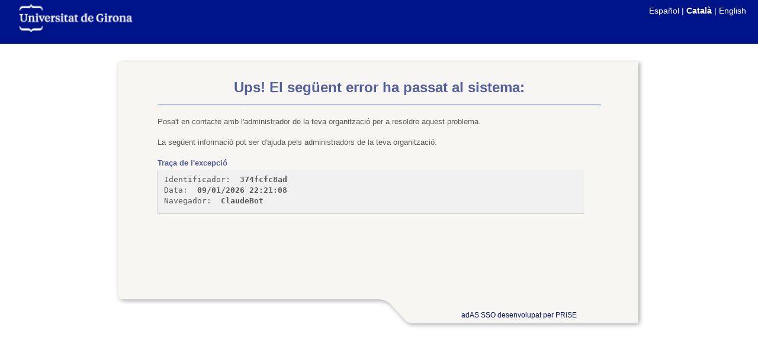

--- FILE ---
content_type: text/css
request_url: https://adas.udg.edu/themes/udg111/static/assets/css/colors.min.css
body_size: 1006
content:
/* 
 *  adAS-SSO
 * ================================================================================================
 *
 * Copyright (C) 2010 - 2025 by Auditoria y Consultoría de Privacidad y Seguridad
 * (PRiSE http://www.prise.es)
 *
 * ************************************************************************************************
 *
 * Licensed under the Apache License, Version 2.0 (the "License"); you may not use this file except
 * in compliance with the License. You may obtain a copy of the License at
 *
 *     http://www.apache.org/licenses/LICENSE-2.0
 *
 * Unless required by applicable law or agreed to in writing, software distributed under the
 * License is distributed on an "AS IS" BASIS, WITHOUT WARRANTIES OR CONDITIONS OF ANY KIND, either
 * express or implied. See the License for the specific language governing permissions and
 * limitations under the License.
 *
 * ********************************************************************************************** */

.text-field-centered , .text-field , .button-layout{
    border: 1px solid #001489;
}

#content h1 {
    border-bottom: solid 1px #001489;
}

#par {
    border-right: dotted 1px #001489;
}

#blue_bar, #f_blue_bar{
    background-color: #001489;
}

#content h1, h1 {
    color: #535e9d;
}

#content h5,.notification h2 {
    /*border-top: dotted 1px #535e9d;*/
}

h2, .exception_subtitle {
    color: #535e9d;
}

a,#wayf_button_close, #wayf_button_close2, #qr_button_close2,#notlogout,.rowname {
    color: #001489;
}

#remember_button{
    color: #626265;
}

#copyright,  .notification .order{
    color: #041262;
}

.more_info_button_cl a{
    color: #1A7020;
}

.form-col1, #submit_ok, #status_close_session, .button_class, .own-button,.button-layout{
    background: linear-gradient(#001489 50%, #041262);
    filter: progid:DXImageTransform.Microsoft.gradient( startColorstr="#001489", endColorstr="#041262",GradientType=0 ); /* IE6-8 */
}

#submit_ok, #status_close_session, .button_class{
    border: 1px solid #001489;
}

#content {
    background-image:
        url("/themes/udg111/static/img/tab_login_top_no_shadow.png"),
        url("/themes/udg111/static/img/tab_login_middle.png");
}

#content_bottom{
    background:
        url("/themes/udg111/static/img/tab_login_bottom.png") no-repeat scroll center center rgba(0, 0, 0, 0);
}

#content_middle{
    background:
        url("/themes/udg111/static/img/tab_login_middle.png") repeat-y scroll center center rgba(0, 0, 0, 0);
}


--- FILE ---
content_type: text/css
request_url: https://adas.udg.edu/themes/udg111/static/css/styles.min.css
body_size: 3788
content:
.disabled_button,.disabled_login{background:#ddd;z-index:140;position:absolute}#content h1,#content_debug,#copyright,#f_blue_bar{margin-top:30px}#identificacion,.modules_grid{grid-column-gap:10px;grid-row-gap:10px;-ms-grid-gap:10px}.list-slo-sps li,a{text-decoration:none}#content h1,#content h5,#sp-logout-request,#titulo_3col,.exception_subtitle,.highlight_lang{font-weight:700}#content h1,#content h5,#holder,#locallogin,#otherlogin,#qr_dialog span:first-child,#qr_login,#wayf_button,#wayfholder,#wayfholder ul,#wayfotherlogin,#x509_dialog,.button-layout,.centered-div,.footer,.notes_texts,.status_input_close,.text-field-2fa-single,.text-field-centered,body,h2{text-align:center}a,abbr,acronym,address,b,bdo,big,blockquote,body,br,button,cite,code,dd,dfn,div,dl,dt,em,fieldset,form,h1,h2,h3,h4,h5,h6,html,i,img,kbd,legend,li,map,ol,p,pre,q,samp,small,span,strong,sub,sup,table,tbody,td,tfoot,th,thead,tr,tt,ul,var{margin:0;padding:0}body{background-color:#fff;font:14px arial,helvetica,verdana,sans-serif}img{border:0}#background_wayf,#blue_bar,#cream_bar,#f_blue_bar,#identificacion,body{width:100%}#main{width:893px;margin-left:auto;margin-right:auto;text-align:left}#org_logo{padding-left:30px;position:relative;z-index:182;float:left}#logo_img{height:48px;margin-top:6px}#header{margin-bottom:10px;margin-top:10px;padding:5px}#content{padding:2px;min-height:400px;background-image:url("/themes/udg110/static/img/tab_login_grey.png");background-size:100% 100%}#content_bottom{height:53px;margin-top:0;background:url("/themes/udg110/static/img/tab_login_bottom.png") center center no-repeat rgba(0,0,0,0);background-size:cover;background-position:0 -5px}#content_middle{margin-top:0;padding-top:0;background:url("/themes/adas/static/img/tab_login_middle.png") center center repeat-y rgba(0,0,0,0)}#qr_login,#status_close_session,#submit_ok,#wayfotherlogin,.button-layout,.button_class,.disabled_button,.disabled_login,.disabled_submit,.form-col1,.text-field,.text-field-centered{border-radius:7px;-moz-border-radius:7px;-webkit-border-radius:7px;-ms-border-radius:7px;-khtml-border-radius:7px}#blue_bar{height:74px;margin-bottom:2em}#content .bloque,#content h1,#content h5{margin-left:70px;margin-right:70px}#content h1{margin-bottom:20px;padding-bottom:15px}#content h5{margin-bottom:.4em;padding-top:5px;color:#888;font-size:16px}#content .bloque{margin-top:20px;margin-bottom:4%}#f_blue_bar{height:10px;display:none}.mods_row{margin-left:8%;margin-right:8%}#multiple_id,#qrholder,.notes_texts{margin-left:auto;margin-right:auto}.notes_texts{margin-top:10px;width:740px}.disabled_button{height:64px;margin-top:-64px;width:87px}.disabled_login{height:27px;margin-top:-47px;width:326px}.disabled_button,.disabled_login,.disabled_submit{opacity:.6;-moz-opacity:0.6;-khtml-opacity:0.6;cursor:default}#par{padding-right:20px}#identificacion{display:-ms-grid;display:inline-grid;grid-template-columns:1fr 1fr;grid-template-rows:1fr;-ms-grid-columns:1fr 1fr;-ms-grid-rows:1fr}.footer{float:right;margin-top:-10px;width:420px}#copyright{font-size:9pt}h1{font-size:24px}h2{font-size:15px;text-transform:uppercase}h3{color:#666;font-size:13px}.text-question,p{font-size:10pt;margin-bottom:.3em;color:#555}#remember_button,.button-layout,.button-text,.more_info_button_cl a{font-size:12px}.text-field{line-height:20px;height:23px;float:right;margin-right:23px;margin-top:-46px;width:185px}.text-field-centered{line-height:20px;height:20px;width:400px}.button-cont,.form-col1{line-height:22px;text-transform:uppercase}.form-col1{-moz-box-shadow:3px 3px 0 0 #ddd;-webkit-box-shadow:3px 3px 0 0 #ddd;box-shadow:3px 3px 0 0 #ddd;color:#fff;padding:2px 2px 2px 10px;-webkit-text-size-adjust:100%}.form-col1 label{margin-left:5px;margin-top:5px}#auten_delegadas{padding-top:10px}#status_close_session,#submit_ok,.button_class{color:#fff;line-height:22px;text-transform:uppercase;padding:2px 10px;text-align:center;font-size:12px;margin-top:20px}#langs,#multipleid_button{margin-top:10px}.button-cont{z-index:101}.button-icon,.button-layout,.button-text{width:180px}.button-icon{height:56px;position:absolute;display:none}.button-text{text-transform:none;position:absolute;line-height:14px;padding-top:1ex}#userpass,.button-layout,.notify_qr_main,.wayf_button_cl{position:relative}.button-layout{color:#fff;vertical-align:bottom;height:120px}#multiple_id .form-item{width:430px}#multiple_id .form-col2 select{height:26px;margin-top:-46px}.login-box{display:block;height:auto}.remember_button_cl{margin-top:-10px;position:relative;padding-top:2em}#userpass{margin-top:20px}#externalauth{margin-top:1em}#status_subtitle,#userpass div,.form-item{margin-bottom:20px}#wayfholder ul,.button_div{margin-bottom:10px}#edit-name-wrapper,#titulo_3col{margin-bottom:1em}#holder{margin-top:5%;margin-left:5%;margin-right:5%;width:281px}.modules_grid{display:-ms-grid;display:inline-grid;grid-template-columns:1fr 1fr 1fr;grid-template-rows:1fr 1fr;-ms-grid-columns:1fr 1fr 1fr;-ms-grid-rows:1fr 1fr}.module_cell{justify-self:center;align-self:center}#multiple_id{width:80%}button{width:160px;margin-bottom:7px}.error_msg{padding:4px;margin-bottom:0}.list-slo-sps,.list-slo-sps li,.notification .error_msg p{margin-bottom:.3em}.error_subtitle{margin-right:40px;margin-left:40px}.list-slo-sps{color:#000;font-size:10pt;line-height:150%;padding-left:1em}.list-slo-sps li{list-style:none}.sp-nologout{color:#af1111}#sp-logout-request{border-bottom:1px solid #e0e0e0}#notlogout,.start_hidden{display:none}.highlight_lang{color:#fff}#langs{float:right;margin-bottom:2px;color:#fff;cursor:pointer;margin-right:20px}#wayf_button{font-size:14px}#qr_button_close2,#wayf_button_close,#wayf_button_close2{font-size:14px;cursor:pointer}#qr_button_close_div,#wayf_button_close_div,.form-col1{width:90%}#qr_button_close_div,#wayf_button_close_div{position:absolute;text-align:right}#qrholder{display:block;margin-top:5%;width:50%}#wayf_button_close:hover{cursor:pointer}#wayfholder{margin-top:30px;margin-bottom:20px;padding-left:10%;padding-right:10%}#wayfholder li{float:left;list-style:none;margin-bottom:5%;margin-left:8%}#wayfholder li .own-button{width:390px}#qr_login,#wayfotherlogin{background-color:#f7f4f0;padding:20px;position:absolute;margin:auto auto auto -200px;left:45%;top:20%;width:500px;min-height:300px;border:1px solid #e0e0e0;z-index:999}#background_wayf{background:center center no-repeat fixed #000;position:absolute;left:0;top:0;margin:0;padding:0;height:100%;z-index:990;-moz-opacity:0.6;opacity:.6}#tech_error_info{padding-bottom:10px}.exception_trace{font-size:12px;padding:10px;margin:0;background:#f0f0f0;border-left:1px solid #ccc;border-bottom:1px solid #ccc;line-height:14px;width:700px;overflow:auto;overflow-y:hidden}.exception_subtitle,.exception_title{margin-top:20px}#footer_error,.notify_qr_img{position:absolute}#cream_bar{height:100px;border-top:2px solid #fff;border-bottom:2px solid #fff;z-index:2;position:relative;text-align:left;background:#f7f4f0;background:-moz-linear-gradient(left,#f7f4f0 0,#fff 50%,#fff 50%,#f7f4f0 100%);background:-webkit-gradient(linear,left top,right top,color-stop(0,#f7f4f0),color-stop(50%,#fff),color-stop(50%,#fff),color-stop(100%,#f7f4f0));background:-webkit-linear-gradient(left,#f7f4f0 0,#fff 50%,#fff 50%,#f7f4f0 100%);background:-o-linear-gradient(left,#f7f4f0 0,#fff 50%,#fff 50%,#f7f4f0 100%);background:-ms-linear-gradient(left,#f7f4f0 0,#fff 50%,#fff 50%,#f7f4f0 100%);background:linear-gradient(left,#f7f4f0 0,#fff 50%,#fff 50%,#f7f4f0 100%)}.text_ok{word-wrap:break-word}.notification{margin:20px;padding:20px}.notification .order{font-size:10pt;margin:5px;font-weight:700}.notification h2{margin-bottom:20px;padding-top:5px}.notification p{margin-bottom:15px}.notification .button_class{padding:5px;margin:20px 5px 5px}.notification ul{margin-left:30px;margin-bottom:10px}#content .notification h1{margin-left:0;margin-right:0}.notification li{color:#555}.notification .text-field-centered{margin:0 auto}.notify_qr_text{margin-left:180px}#resync_hotp .text-field-2fa{margin-top:-28px}.qr_button_div,.vk_button_div{position:absolute;right:0;margin-top:4px;cursor:pointer}#qr_button{height:15px;width:15px}.icono-alerta,.warning-icon-st{float:left;margin-right:.3em}.status_input_close{margin-top:2em}#info_reload_qr{padding:10px}#submit_reload_qr{margin-top:2em}.form-col1-2fa{line-height:22px;padding:2px 2px 2px 10px;text-transform:uppercase;width:40%}.text-field-2fa{float:left;margin-left:34%;font-size:110%}.text-field-2fa-single{float:none;font-size:110%}@media all and (max-width:835px){body,div{height:auto}body{-webkit-text-size-adjust:100%;min-width:230px}#content{width:100%;background-size:98%;background-position:-30% 0,center 0}.text-field{width:50%;margin-right:0}#no_scroll,body{overflow-x:hidden}#main{width:850px}#identificacion{margin-left:0}#qr_login,#wayfotherlogin{min-height:100px}.notes_texts{width:70%}.notes_texts p{font-size:80%}.form-col1{width:96%}.disabled_login{width:100%}.exception_trace{width:600px}.qr_button_div,.vk_button_div{right:-5.5%}}@media all and (max-width:792px){#content{background-position:-18% 0,center 0}#identificacion td{width:50%}}@media all and (max-width:773px){#main{width:110%}#content{margin-left:-2em}.exception_trace{width:94%}.text-field{width:160px}#wayfotherlogin{margin-left:12%;margin-right:12%;left:0}}@media all and (max-width:708px){#wayfotherlogin_small #wayf_title{font-size:15pt}#f_blue_bar{margin-top:0}}@media all and (max-width:694px){#logo_img{height:50px}#content{margin-left:-3em}#langs{font-size:90%}#par{border-right:none}.qr_button_div,.vk_button_div{right:-7.5%}.form-col1{width:99%}.disabled_login{width:103%}.notes_texts{width:70%;font-size:.9em}.text-field{margin-right:-.95em;width:62%}#tech_error_info,.error_msg{margin-left:10%;margin-right:10%}#identificacion{display:grid;grid-template-columns:1fr;grid-template-rows:2fr;margin-left:auto;margin-right:auto;width:70%;grid-row-gap:20px;margin-bottom:10%;-ms-grid-columns:1fr;-ms-grid-rows:2fr}#form_message_text,#notlogout,#status_text4,#status_text5,#status_text6,#status_text7,.error_text_p,.list-slo-sps,.notify_msg1,.notify_msg2,.notify_qr_img,.notify_qr_text,.paragraph_status_text,.status_logout_checkbox_opt{margin-left:10%;margin-right:10%;margin-top:2%}.notify_qr_img{position:relative;width:80%;text-align:center}.notify_msg1,.notify_msg2,.notify_qr_text{text-align:center;margin-top:3%}.error_msg{width:80%}}@media all and (max-width:691px){#logo_img{height:3em}#cream_bar{height:6em}#input2factor{width:96%}#content{margin-left:-1em;background-color:#f7f6f3}#org_logo{padding-left:3em}#content_bottom{height:53px;margin-top:0;background:url("/themes/udg110/static/img/tab_login_bottom.png") center center no-repeat rgba(0,0,0,0);margin-left:16px}.notification p{margin-bottom:15px}.notification{padding:20px;width:80%;margin-left:9%;margin-right:5%}.notify_msg1,.notify_msg2{margin-left:0;margin-right:0}#wayfotherlogin{width:90%;height:100%;top:18%;margin:2%}.exception_trace{white-space:pre-wrap;word-wrap:break-word;text-align:justify;overflow:visible;overflow-y:visible}.qr_button_div,.vk_button_div{right:-9.3%}}@media all and (max-width:545px){#content .bloque{margin-left:0;margin-right:0}#logo_img{margin-left:-2%}.notes_texts{width:60%}#content{background-color:#f7f6f3;margin-left:-2em}#wayfotherlogin{width:87%}}@media all and (max-width:477px){.text-field{float:none;width:103%}#holder{padding-left:10%;padding-right:10%}#content h1,#content h5{font-size:1.2em;margin-left:15%;margin-right:15%}.exception_trace{width:88%}.qr_button_div,.vk_button_div{right:-11%}#par{padding-right:0}#content{margin-left:-1em;background-color:#f7f6f3}#content h5{font-size:.8em}#wayf_button{font-size:1em}#logo_img{height:2.5em}#multiple_id .form-item,#resync_hotp .form-col1-2fa{width:100%}#otp_buttons a{display:block;padding:3px}#resync_hotp .text-field-2fa{float:none;margin-left:0;margin-top:0}.modules_grid{display:-ms-grid;display:inline-grid;grid-template-columns:1fr 1fr;grid-template-rows:1fr 1fr 1fr;grid-column-gap:10px;grid-row-gap:10px;-ms-grid-gap:10px;-ms-grid-columns:1fr 1fr;-ms-grid-rows:1fr 1fr 1fr}.disabled_login{width:104%}#wayfotherlogin{width:85%}}@media all and (max-width:335px){.footer{float:none;width:91%}#notification_consent_button_ko{float:left;padding-top:0;padding-bottom:0;margin-left:32%;margin-right:auto}#content h1,#content h5{font-size:1.1em;margin-left:12%;margin-right:12%}.text-field{float:none;width:103%}#content{margin-left:-1em;background-color:#f7f6f3}#content h5{font-size:.7em}#cream_bar{height:5em}#userpass{width:90%}.notification{margin-left:4%}.qr_button_div,.vk_button_div{right:-17%}#wayfotherlogin{width:80%}}#x509_dialog{z-index:1000!important}#qr_dialog span:first-child,#x509_dialog{width:100%}.info-boto::after,.info-boto::before{position:absolute;left:50%;transform:translateX(-50%);opacity:0;transition:opacity .3s;z-index:10}.info-boto{position:relative;display:inline-block;width:24px;height:24px;line-height:24px;text-align:center;background-color:#8194f0;color:#fff;text-decoration:none;border-radius:50%;font-family:Arial,sans-serif;font-size:14px;font-weight:700;text-transform:lowercase;transition:background-color .3s;cursor:pointer;font-family: monospace}.info-boto:hover{background-color:#6679d9}.info-boto::after{content:attr(data-tooltip);bottom:125%;background-color:#000;color:#fff;padding:4px 8px;border-radius:4px;white-space:nowrap;font-size:12px;pointer-events:none}.info-boto::before{content:'';bottom:115%;border-width:5px;border-style:solid;border-color:#000 transparent transparent}.info-boto:hover::after,.info-boto:hover::before{opacity:1}


--- FILE ---
content_type: text/javascript
request_url: https://adas.udg.edu/themes/udg111/static/js/common.min.js
body_size: 1545
content:
function aux_activate_translation_extra(texts){$(langs).each(function(){$("#"+this).on("click",function(){var id_lang_cl=this.id;$(".button-text-i18n").each(function(i,elem){var classes=$(elem).attr("class");var sml_id=classes.match(/mod\_name\_(.*)$/);if(sml_id!==undefined&&sml_id[1]!==undefined&&texts[sml_id[1]]!==undefined){if(texts[sml_id[1]][id_lang_cl]!==undefined){$(elem).text(texts[sml_id[1]][id_lang_cl])}else if(texts[sml_id[1]][default_lang]!==undefined){$(elem).text(texts[sml_id[1]][default_lang])}}})})})}function default_translation(lang){translate_to(lang)}function activate_translation(){var length_langs=langs.length;if(length_langs>1){var srt="";var i=0;$(langs).each(function(){srt+="<span id="+this+">";srt+=textos[this][this];srt+="</span>";if(i<length_langs-1){srt+=" | "}i++});$("#langs").append(srt);$(langs).each(function(){$("#"+this).on("click",function(){document.cookie="user_lang="+this.id+"; path=/;";translate_to(this.id);if($("#adAS_i18n_theme").length==1){$("#adAS_i18n_theme").val(this.id)}})})}let lang_match=$("#adAS_i18n_theme").val();if(!lang_match){default_translation(window.default_lang)}else{default_translation(lang_match)}}function changePasswordLinks(lang){changeLangInURL("#remember_button",lang);changeLangInURL("#more_info_button",lang);changeLangInURL("#notify_url",lang);changeLangInURL(".pwd_change_button",lang)}function changeLangInURL(id,lang){var re=$(id);if(re.length>0){var href=re.attr("href");var urlstring=href;if(!$(window).hasClass("URL")){urlstring=changeIEURLParam(href,lang)}else{urlstring=changeURLParam(href,lang)}re.attr("href",urlstring)}}function changeURLParam(href,lang){var res=href;var url=new URL(href);if(url.searchParams.has("_lang")){if(url.searchParams.get("_lang")!==lang){url.searchParams.set("_lang",lang)}}else{url.searchParams.append("_lang",lang)}res=url.toString();return res}function changeIEURLParam(href,lang){var res=href;if(href.indexOf("_lang=")>0){res=res.replace(/(_lang=)(es|en|ca|gl|eu)/,"$1"+lang)}else{res=href+(href.indexOf("?")>0?"&":"?")+"_lang"+"="+lang}return res}function translate_to(lang){if(typeof virtual_keyboard!=="undefined"&&virtual_keyboard===1&&$(".vk_button_div").length>0){var vkey_lang=lang;var vkey_layo="qwerty";if(vkey_lang=="es"||vkey_lang=="gl"){vkey_layo="spanish-qwerty"}else if(vkey_lang=="ca"){vkey_layo="catalan-qwerty"}var vkeyboard=$("#edit-pass").getkeyboard();if(vkeyboard){var shown=vkeyboard.isOpen;vkeyboard.options.language=vkey_lang;vkeyboard.options.layout=vkey_layo;if(shown){vkeyboard.redraw()}}}var array_texts=textos[lang];$.each(array_texts,function(key,value){if(key==="title_label"){document.title=value}else{var elem=$("#"+key);if(elem[0]&&(elem[0].tagName==="IMG"||elem.hasClass("x509_module")||elem.hasClass("ott_module"))){elem.attr("title",value)}else{var text=elem.text();if(text===""){var val=elem.val();if(val===""){var html=elem.html();if(html===""){if(elem.attr("title")){elem.attr("title",value)}else{if(window.console){console.log("No pudo traducir "+key+":"+value)}}}else{elem.html(value)}}else{elem.val(value);if(elem[0]!==null&&elem[0]!==undefined&&elem[0].className==="ui-btn-hidden"){var span=elem.parent().children()[0];$(span).html(value)}}}else{elem.html(value)}}}});if(langs.length>1){$(langs).each(function(key,value){var aux=$("#"+this);if(value===lang){aux.addClass("highlight_lang")}else if(aux.hasClass("highlight_lang")){aux.removeClass("highlight_lang")}})}changePasswordLinks(lang)}function sendOptionalOTP(){$.ajax({type:"POST",url:"/AUTHNUSER/otpSender.php",data:{adAS_passive_cmd:"send_optional_otp"},timeout:5e3,success:function(data){if(data.success){$("#otp_authn_wrong_code").parents(".error_msg").hide();$("#otp_send_code_error").parents(".error_msg").hide();$("#otp_auth_too_many_attempts").parents(".error_msg").hide();$("#otp_sent_code").parents(".error_msg").show()}else if(data.error){$("#otp_authn_wrong_code").parents(".error_msg").hide();$("#otp_send_code_error").parents(".error_msg").hide();$("#otp_sent_code").parents(".error_msg").hide();$("#otp_auth_too_many_attempts").parents(".error_msg").show()}},error:function(XMLHttpRequest,textStatus,errorThrown){$("#otp_authn_wrong_code").parents(".error_msg").hide();$("#otp_auth_too_many_attempts").parents(".error_msg").hide();$("#otp_sent_code").parents(".error_msg").hide();$("#otp_send_code_error").parents(".error_msg").show()}})}

--- FILE ---
content_type: text/javascript
request_url: https://adas.udg.edu/themes/udg111/static/js/error.min.js
body_size: 108
content:
$(function(){activate_translation();if($("#retry_button").length){$("#retry_button").attr("href",window.location)}});